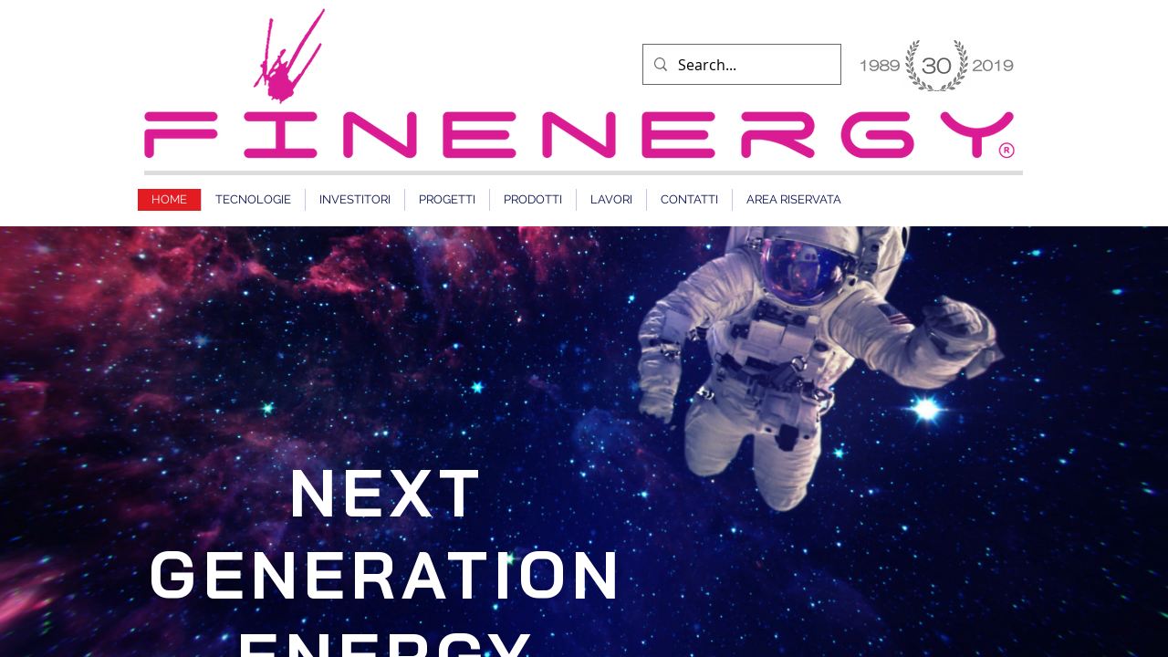

--- FILE ---
content_type: text/html
request_url: http://finenergy.eu/
body_size: 925
content:
<!DOCTYPE html PUBLIC '-//W3C//DTD XHTML 1.0 Strict//EN' 'http://www.w3.org/TR/xhtml1/DTD/xhtml1-strict.dtd'><html><head><title>Global Energy Company</title><meta name='Description' content='Global Energy Company'><meta name='Keywords' content='energia, fotovoltaico, energy, energie rinnovabili, efficentamento, certificati bianchi, gse, finanziamento, '></head><!--  --><FRAMESET rows='100%,*' FRAMEBORDER='0' FRAMEBORDER='0' BORDER=0 FRAMESPACING='0'><FRAME SRC='http://finenergy.it' NAME='top' BORDER=0 FRAMESPACING='0' FRAMEBORDER='0' NORESIZE SCROLLING='AUTO'><FRAME SRC='' NAME='bottom' BORDER=0 FRAMESPACING='0' FRAMEBORDER='0' NORESIZE SCROLLING='NO'><noframes><body bgcolor='#FFFFFF' text='#000000' link='#0000FF' vlink='#CC0000' alink='#00CC33'><font face='Verdana'><p>&nbsp;</p><p>&nbsp;</p><a href='http://finenergy.it'>http://finenergy.it</a><p>&nbsp;</p><p>&nbsp;</p></font></body></noframes></FRAMESET></html>